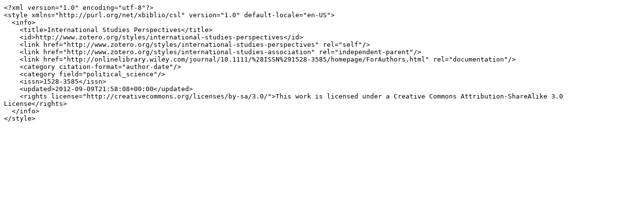

--- FILE ---
content_type: text/plain; charset=utf-8
request_url: https://raw.githubusercontent.com/citation-style-language/styles/master/dependent/international-studies-perspectives.csl
body_size: 150
content:
<?xml version="1.0" encoding="utf-8"?>
<style xmlns="http://purl.org/net/xbiblio/csl" version="1.0" default-locale="en-US">
  <info>
    <title>International Studies Perspectives</title>
    <id>http://www.zotero.org/styles/international-studies-perspectives</id>
    <link href="http://www.zotero.org/styles/international-studies-perspectives" rel="self"/>
    <link href="http://www.zotero.org/styles/international-studies-association" rel="independent-parent"/>
    <link href="http://onlinelibrary.wiley.com/journal/10.1111/%28ISSN%291528-3585/homepage/ForAuthors.html" rel="documentation"/>
    <category citation-format="author-date"/>
    <category field="political_science"/>
    <issn>1528-3585</issn>
    <updated>2012-09-09T21:58:08+00:00</updated>
    <rights license="http://creativecommons.org/licenses/by-sa/3.0/">This work is licensed under a Creative Commons Attribution-ShareAlike 3.0 License</rights>
  </info>
</style>
